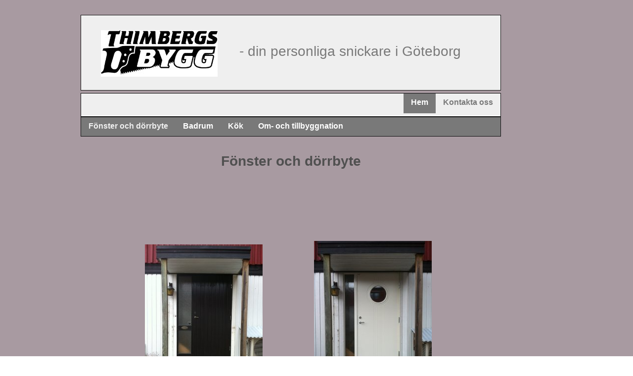

--- FILE ---
content_type: text/html
request_url: http://thimbergsbygg.se/hem/kakel-och-klinker.html
body_size: 1835
content:
<!DOCTYPE html>
<html>
<head><meta charset="utf-8">
<title>Fönster och dörrbyte</title>
<meta name="description" content="">

<meta name="robots" content="all">
<meta name="generator" content="One.com Web Editor">
<meta http-equiv="Cache-Control" content="must-revalidate, max-age=0, public">
<meta http-equiv="Expires" content="-1">
<link href="//thimbergsbygg.se/onewebstatic/21faf2c5c1.css" rel="stylesheet">
<meta name="HandheldFriendly" content="True"><meta name="MobileOptimized" content="320"><meta name="viewport" content="width=1002">

<link rel="stylesheet" href="//thimbergsbygg.se/onewebstatic/dc6c555325.css">
<script type="text/javascript" src="//thimbergsbygg.se/onewebstatic/6e7fb1c50a.js"></script>
</head>
<body class="body blockbody">

<div class="mm"><div id="mmt">Fönster och dörrbyte</div>
<div id="mmb"></div>
</div>
<div id="mm">
<ul>
<li class="expanded"><a href="//thimbergsbygg.se/index.html">Hem</a><div></div>
<ul>
<li class="expanded"><a href="//thimbergsbygg.se/hem/kakel-och-klinker.html" class="current">Fönster och dörrbyte</a></li>
<li><a href="//thimbergsbygg.se/hem/badrum.html">Badrum</a></li>
<li><a href="//thimbergsbygg.se/hem/kok.html">Kök</a></li>
<li><a href="//thimbergsbygg.se/hem/om-och-tillbyggnation.html">Om- och tillbyggnation</a></li>
</ul>
</li>
<li><a href="//thimbergsbygg.se/kontakta-oss.html">Kontakta oss</a></li>
</ul>
</div>
<div class="component  stretch template" style="min-width:1002px;">
<div class="self">
<div class="row" style="min-height:183px;width:1002px;margin:auto;">
<div class="extra" style="margin:30px 128px 0px 24px;">
<div class="component  mobile-base block idF90EB3B85FB6401C8B550BF272F0B7FC" style="width:850px;">
<div class="self" style="width:848px;min-height:151px;" onclick="if(event.target ===  this) {event.stopPropagation();}">
<div class="row" style="min-height:131px;width:848px;padding-bottom:20px;">
<div class="col" style="width:236px;margin-top:30px;margin-left:40px;">
<div class="chrome-border-fix image component  block id269735C9241844B092DDECF1BFD6CC68" style="width:236px;">
<div class="imageself self mobile-leaf" style="width:236px;height:94px;" onclick="if(event.target ===  this) {event.stopPropagation();}" data-weight="1000">
<a href="//thimbergsbygg.se/index.html" title=""><img data-scalestrategy="crop" width="236" height="94" src="//thimbergsbygg.se/onewebstatic/601bf3600a-Thimbergsbygg_logoutantelnr.jpg" style="display:block;"></a></div>
</div>
</div>
<div class="col" style="width:534px;margin-top:23px;">
<div class="extra" style="margin:0px 0px 0px 2px;">
<div class="component " style="width:532px;">
<div class="self mobile-leaf text textnormal mobile-undersized-upper" style="width:532px;min-height:108px;" data-weight="1000"><p><span class=" mobile-oversized" style="font-size:28px;"> </span></p><div style="text-align:center;"><p><span class=" mobile-oversized" style="font-size:28px;">- din personliga snickare i Göteborg</span></p></div></div>
</div>
</div>
</div>
</div>
<div style="clear:both"></div>
</div>
<div style="clear:both"></div>
</div>
</div>
</div>
<div class="row" style="min-height:53px;width:1002px;margin:auto;">
<div class="extra" style="margin:5px 128px 0px 24px;">
<div class="component  mobile-base block id54C1C4DEF96D4214892121ABAC0F9D3E" style="width:850px;">
<div class="self" style="width:848px;min-height:46px;" onclick="if(event.target ===  this) {event.stopPropagation();}">
<div class="row" style="min-height:46px;width:848px;">
<div class="component  menu" style="width:848px;width:848px;">
<div class="self mobile-leaf menuself menuhorizontal menuhorizontalright menuverticaltop" style="width:848px;height:46px;">
<ul class="menu1">
<li><div>
<a class="menuitem menu1item menu1expandable menu1expanded" href="//thimbergsbygg.se/index.html">Hem</a></div>
</li><li><div class="divider menu1divider"></div><div>
<a class="menuitem menu1item" href="//thimbergsbygg.se/kontakta-oss.html">Kontakta oss</a></div>
</li></ul></div>
</div>
</div>
<div style="clear:both"></div>
</div>
<div style="clear:both"></div>
</div>
</div>
</div>
<div class="row" style="min-height:40px;width:1002px;margin:auto;">
<div class="extra" style="margin:0px 128px 0px 24px;">
<div class="component  mobile-base block id52C49412717E4637BCDD518AB5A69890" style="width:850px;">
<div class="self" style="width:848px;min-height:38px;" onclick="if(event.target ===  this) {event.stopPropagation();}">
<div class="row" style="min-height:38px;width:848px;">
<div class="component  menu" style="width:848px;width:848px;">
<div class="self mobile-leaf menuself menuhorizontal menuhorizontalleft menuverticaltop" style="width:848px;height:38px;">
<ul class="menu2">
<li><div>
<a class="menuitem menu2item menu2selected" href="//thimbergsbygg.se/hem/kakel-och-klinker.html">Fönster och dörrbyte</a></div>
</li><li><div class="divider menu2divider"></div><div>
<a class="menuitem menu2item" href="//thimbergsbygg.se/hem/badrum.html">Badrum</a></div>
</li><li><div class="divider menu2divider"></div><div>
<a class="menuitem menu2item" href="//thimbergsbygg.se/hem/kok.html">Kök</a></div>
</li><li><div class="divider menu2divider"></div><div>
<a class="menuitem menu2item" href="//thimbergsbygg.se/hem/om-och-tillbyggnation.html">Om- och tillbyggnation</a></div>
</li></ul></div>
</div>
</div>
<div style="clear:both"></div>
</div>
<div style="clear:both"></div>
</div>
</div>
</div>
<div class="row" style="min-height:200px;width:1002px;margin:auto;">
<div class="extra" style="margin:0px 128px 0px 24px;">
<div class="component " style="width:850px;">
<div class="self mobile-leaf text textnormal mobile-undersized-upper" style="width:850px;min-height:200px;"><div style="text-align:center;"><p><span class=" mobile-oversized" style="font-size:28px;font-weight:bold;">&nbsp;</span></p><p><span class=" mobile-oversized" style="font-size:28px;font-weight:bold;color:rgb(80,80,80);">Fönster och dörrbyte</span></p><p><span class=" mobile-oversized" style="font-size:28px;font-weight:bold;color:rgb(80,80,80);">&nbsp;</span></p><p><span>&nbsp;</span></p></div></div>
</div>
</div>
</div>
<div class="row" style="min-height:338px;width:1002px;margin:auto;">
<div class="col" style="width:238px;margin-top:18px;margin-left:154px;">
<div class="chrome-border-fix image component  block id4995A15313A242E091EABC79139D1275" style="width:238px;">
<div class="imageself self mobile-leaf" style="width:238px;height:320px;" onclick="if(event.target ===  this) {event.stopPropagation();}">
<img data-scalestrategy="crop" width="238" height="320" src="//thimbergsbygg.se/onewebstatic/3d6a1342a3-IMG_1405%20(953x1280).jpg" style="display:block;"></div>
</div>
</div>
<div class="col" style="width:342px;margin-top:11px;">
<div class="extra" style="margin:0px 0px 0px 104px;">
<div class="chrome-border-fix image component  block idFD07F2C7DC164506BAF591285463D4C5" style="width:238px;">
<div class="imageself self mobile-leaf" style="width:238px;height:320px;" onclick="if(event.target ===  this) {event.stopPropagation();}">
<img data-scalestrategy="crop" width="238" height="320" src="//thimbergsbygg.se/onewebstatic/6e76605551-IMG_1408%20(953x1280).jpg" style="display:block;"></div>
</div>
</div>
</div>
</div>
<div class="row" style="min-height:72px;width:1002px;margin:auto;">
<div class="extra" style="margin:51px 128px 0px 24px;">
<div class="component " style="width:850px;">
<div class="self mobile-leaf text textnormal mobile-undersized-upper" style="width:850px;min-height:21px;"><p><span style="font-size:18px;">                                             Före                                                              Efter</span></p></div>
</div>
</div>
</div>
<div class="row" style="min-height:1081px;width:1002px;margin:auto;">
<div class="extra" style="margin:81px 128px 0px 24px;">
<div class="component  block id0466740D3C9048C0867B9A296F10FC0A" style="width:850px;">
<div class="self" style="width:850px;min-height:1000px;" onclick="if(event.target ===  this) {event.stopPropagation();}">
</div>
</div>
</div>
</div>
<div style="clear:both"></div>
</div>
<div style="clear:both"></div>
</div>
<footer>
</footer>
<div class="end"></div>
<script src="//thimbergsbygg.se/onewebstatic/de12327ff6.js"></script><script src="//thimbergsbygg.se/onewebstatic/3e67cd18ca.js"></script>
</body>
</html>


--- FILE ---
content_type: text/css
request_url: http://thimbergsbygg.se/onewebstatic/21faf2c5c1.css
body_size: 781
content:
.mm{position:relative;background-color:#fff;border-bottom:1px solid #bbb;box-shadow:0 1px 3px rgba(0,0,0,.3);min-height:49px}#mmt{padding:16px 83px 15px 20px;color:#4d4d4d;font-weight:700;font-family:helvetica,arial,sans-serif;font-size:18px;line-height:18px}#mmb,#mmt{cursor:pointer}#mmb{position:absolute;width:63px;height:49px;margin-right:5px;top:0;right:0;background:transparent url(//thimbergsbygg.se/onewebstatic/59900cd166.png) no-repeat 50%}#mmb.on{background-image:url(//thimbergsbygg.se/onewebstatic/5fef757c94.png)}#mm{position:absolute;background-color:#fff;border-right:1px solid #999;box-shadow:2px 0 9px rgba(0,0,0,.5);min-height:52px;padding-top:10px;z-index:11;top:-10010px;left:-100%;right:120%}#mm.off{animation:mmoff .35s;-moz-animation:mmoff .35s;-webkit-animation:mmoff .35s;-o-animation:mmoff .35s}#mm.on{display:block;top:-10px;left:0;right:63px;animation:mmon .35s;-moz-animation:mmon .35s;-webkit-animation:mmon .35s;-o-animation:mmon .35s}#mm li{position:relative}#mm a,#mm li{display:block}#mm a{padding:16px 56px 15px 20px;border-bottom:1px solid #dedede;color:#4d4d4d;text-decoration:none;font-family:helvetica,arial,sans-serif;font-size:18px;line-height:18px;background-color:#fff;word-wrap:break-word}#mm div{position:absolute;top:0;right:0;width:56px;height:49px;background:transparent url(//thimbergsbygg.se/onewebstatic/d046708a76.png) no-repeat 50%;cursor:pointer}#mm a.current{background-color:#f9f9f9;font-weight:700}#mm li li a{padding-left:40px;background-repeat:no-repeat;background-position:20px 16px;background-image:url(//thimbergsbygg.se/onewebstatic/4f1fe5daa7.png)}#mm li li a.current{background-image:url(//thimbergsbygg.se/onewebstatic/b1b16c7821.png)}#mm li li li a{padding-left:60px;background-position:40px 16px}#mm li li li li a{padding-left:80px;background-position:60px 16px}#mm li li li li li a{padding-left:100px;background-position:80px 16px}#mm li ul{display:none}#mm .expanded>ul{display:block}#mm .expanded>div{background-image:url(//thimbergsbygg.se/onewebstatic/c6aac071a7.png)}@keyframes mmon{0%{left:-100%;right:120%;top:-10010px}1%{top:-10px}to{left:0;right:63px}}@-moz-keyframes mmon{0%{left:-90%;right:120%;top:-10010px}1%{top:-10px}to{left:0;right:63px}}@-webkit-keyframes mmon{0%{left:-90%;right:120%;top:-10010px}1%{top:-10px}to{left:0;right:63px}}@-o-keyframes mmon{0%{left:-90%;right:120%;top:-10010px}1%{top:-10px}to{left:0;right:63px}}@keyframes mmoff{0%{left:0;right:63px;top:-10px}99%{left:-100%;right:120%;top:-10px}to{top:-10010px}}@-moz-keyframes mmoff{0%{left:0;right:63px;top:-10px}99%{left:-100%;right:120%;top:-10px}to{top:-10000px}}@-webkit-keyframes mmoff{0%{left:0;right:63px;top:-10px}99%{left:-100%;right:120%;top:-10px}to{top:-10010px}}@-o-keyframes mmoff{0%{left:0;right:63px;top:-10px}99%{left:-100%;right:120%;top:-10px}to{top:-10010px}}

--- FILE ---
content_type: text/css
request_url: http://thimbergsbygg.se/onewebstatic/dc6c555325.css
body_size: 5047
content:
.body{text-align:left;position:relative}blockquote,body,dd,div,dl,dt,fieldset,form,h1,h2,h3,h4,h5,h6,input,li,ol,p,pre,td,textarea,th,ul{margin:0;padding:0}table{border-collapse:collapse;border-spacing:0}fieldset,img{border:0}address,caption,cite,code,dfn,em,strong,th,var{font-style:normal;font-weight:400}ol,ul{list-style:none}caption,th{text-align:left}h1,h2,h3,h4,h5,h6{font-size:100%;font-weight:400;margin:0}q:after,q:before{content:''}abbr,acronym{border:0}.body,body,html{min-height:100%}body,html{-moz-box-sizing:border-box;box-sizing:border-box}.body,body{overflow:visible}*{-webkit-font-smoothing:antialiased}.end,.textend{clear:both}.component{-moz-box-sizing:border-box!important;box-sizing:border-box!important}.stretch{min-width:100%;border-left:0 none!important;border-right:0 none!important}.block{cursor:default}.menu td{vertical-align:top}.menu table{width:100%;table-layout:fixed}.text{white-space:pre-wrap;line-height:1.2;word-wrap:break-word}.text ol,.text ul{overflow:hidden;padding-left:40px}.text ol[style*=roman]{padding-left:65px!important}.image,.image>.block{overflow:hidden}.image .imageself{width:100%;height:100%;overflow:hidden}@media (min-width:651px){.chrome-border-fix.image,.image>.imageself>a>img,.image>.imageself>img{-webkit-mask-image:-webkit-radial-gradient(circle,#fff 100%,#000 0)}}.textblock{white-space:normal;position:relative}.textblockleft{float:left;clear:left;padding-right:10px}.textblockright{float:right;clear:right;padding-left:10px}.textblockcenter{display:block;margin:0 auto;clear:both}.texttable{table-layout:fixed;border-collapse:collapse}.texttable .textblock{position:relative}.body a img{border-width:0}.body a .xh,.body a .xp,.body a:active .xi,.body a:hover .xi{display:none}.body a:active .xp,.body a:hover .xh{display:inline}.bodysubmenu ul,.menuself ul{display:table;list-style:none;margin:0;clear:both}.bodysubmenu li,.menuself li{margin:0;position:relative}.bodysubmenu .menuitem,.menuself .menuitem{display:block;cursor:pointer}.bodysubmenu .menuitem.disabled,.menuself .menuitem.disabled{cursor:auto}.bodysubmenu .indent,.menuself .indent{display:block}.bodysubmenu .divider,.menuself .divider{line-height:0}.menuitem{transition:background-color .2s ease-out,color .2s ease-out}.menuhorizontal>ul{font-size:0}.menuhorizontal>ul>li{display:inline-table}.bodysubmenu>div,.menuhorizontal>ul>li>div{display:table-cell}.menuhorizontal>ul>li>.divider{width:0}.menuhorizontal.menuhorizontalfit>ul>li{float:none;display:table-cell}.menuhorizontalleft>ul{float:left;text-align:left}.menuhorizontalcenter>ul{margin:0 auto;text-align:center}.menuhorizontalright>ul{float:right;text-align:right}.menuhorizontalfit ul{-moz-box-sizing:border-box;box-sizing:border-box;width:100%}.menuhorizontal.menuhorizontalfit ul{width:100%}.menuself{display:table-cell;height:100%}.menuverticalmiddle{vertical-align:middle}.menuverticalbottom{vertical-align:bottom}.menucascade{background:url(//thimbergsbygg.se/onewebstatic/bbfd7b49dc.gif)}.bodysubmenu>.menucascadeanchor>.menucascade,.bodysubmenu li:hover>.menucascadeanchor>.menucascade,.bodysubmenu li:hover>div>.menucascadeanchor>.menucascade,.menuself li:hover>.menucascadeanchor>.menucascade,.menuself li:hover>div>.menucascadeanchor>.menucascade{display:block;z-index:3000}.bodysubmenu .menucascadeanchor,.menuself .menucascadeanchor{position:absolute}.menuhorizontal.menuhorizontalright .menucascade .menucascade{right:0}.bodysubmenu,.bodysubmenu ul.menucascade,.menuself ul.menucascade{position:absolute;display:none}.bodysubmenu{z-index:900}.menucascade .menucascadeanchor,.menuvertical .menucascadeanchor{top:0;right:0}.menuhorizontal.menuhorizontalright .menucascade .menucascadeanchor{left:0;right:auto}.bodysubmenu .menucascade .menuitem,.menuself .menucascade .menuitem{display:block;width:auto;float:none;clear:none}.bodysubmenu .menucascade li,.menuself .menucascade li{display:block;float:left;clear:both;width:100%}.bodysubmenu .menucascade .divider,.menuself .menucascade .divider{display:block;width:auto;float:none;clear:both}.button,.previewbutton{display:inline-block}input.previewbutton{padding:5px 10px;cursor:pointer;min-width:130px;min-height:50px}.buttonself>div,input.previewbutton{text-align:center;background-clip:border-box!important}.buttonself>div{height:inherit;box-sizing:border-box;overflow:hidden;transition:background-color .2s ease-out,border .2s ease-out,color .2s ease-out}.buttonself>div>a{color:inherit;text-decoration:none;white-space:nowrap;padding:5px 10px;display:table;height:100%;width:100%;box-sizing:border-box}.buttonself>div>a>span{display:table-cell;vertical-align:middle;line-height:1}input.contact-form-submit-btn{padding:5px 10px}.contact-form-field-container select{max-width:100%!important}.shareself>div{width:inherit;display:inline-block;overflow:hidden}.shareself>div>div{height:inherit;display:table;vertical-align:middle;width:100%}.shareself ul.shareButtonCntnr{display:table-cell;width:95%;vertical-align:middle}.shareself ul.shareButtonCntnr.center{text-align:center}.shareself ul.shareButtonCntnr.right{text-align:right}.shareself ul.verticalCountCls{padding-bottom:40px}.shareself ul.withoutCountCls{padding-bottom:5px}.shareself ul.extraInfoCls{padding-top:9px}.shareself ul.roundStyleCls{padding-bottom:16px}.shareself ul.squareStyleCls{padding-bottom:18px}.shareself ul.shareButtonCntnr li{display:inline-block;height:20px;margin-right:15px;line-height:12px}.shareself ul.shareButtonCntnr li.linkedInCls{margin-right:10px}.shareself ul.shareButtonCntnr.verticalCountCls li{height:auto}.shareself ul.withoutCountCls li.withoutCountFblikeCntnr,.withoutCountFblikeCntnr{line-height:0;overflow:hidden}.shareself ul.withoutCountCls li.g-plusone-cntnr{line-height:0}.shareself ul.withoutCountCls li.linkedInwithoutcntCls{width:59px}.shareself ul.withoutCountCls li.twtrCls{line-height:0;width:56px}.shareself ul.extraInfoCls li{display:block;height:auto;margin-right:0!important}.shareself ul.extraInfoCls li.fbLikeExtraInfoCls{height:24px}.shareself ul.extraInfoCls li.g-plusone-cntnr{padding-top:4px;padding-bottom:6px}.shareself ul.extraInfoCls li.linkedInCls{padding-top:1px}.shareself ul.extraInfoCls li.twtrCls{padding-top:6px}.shareself ul.roundStyleCls li,.shareself ul.squareStyleCls li{width:39px;height:auto}.shareself ul.roundStyleCls li div.icon,.shareself ul.squareStyleCls li div.icon{height:39px}.shareself ul.shareButtonCntnr li:nth-last-child(1){margin-right:13px}.imagesliderself .slider-caption{position:absolute;padding:5px;color:#fff;background-color:#000;background-color:rgba(0,0,0,.5)}.imagesliderself .textnormal p.slider-caption>*{color:#fff}.imagesliderself .owl-pagination-visibility-never .slide-cntnr.bottom p.slider-caption{bottom:0}.imagesliderself .owl-navigation-visibility-never .owl-buttons,.imagesliderself .owl-pagination-visibility-never .owl-pagination{display:none}.imagesliderself .slide-cntnr.bottom p.slider-caption{bottom:35px}.imagesliderself .slide-cntnr.top p.slider-caption{top:0}.imagesliderself .slide-cntnr.middle p.slider-caption{bottom:0;top:0;margin:auto;height:15px}.gallery img{display:block;margin:auto}.gallery .gallery-cell{display:inline-block;vertical-align:top;overflow:hidden}.gallery .gallery-cell div{margin:auto}.gallery .gallery-caption{margin:auto;box-sizing:border-box;-moz-box-sizing:border-box;-webkit-box-sizing:border-box}.container-link{cursor:pointer}html{overflow-y:scroll!important}.col,.component,.extra,.innerBody,.row,.self{position:relative}.col,.extra,.row{-moz-box-sizing:border-box;box-sizing:border-box}.col,.extra{float:left}.row{width:100%;clear:both}.extra{width:auto}.float-wrap{position:absolute;top:0;left:0}.float{border-color:#b6b;position:absolute}.col{min-height:1px}#mm,.mm,.mobile-show{display:none}.blockbody{border-top-width:0;border-right-width:0;border-bottom-width:0;border-left-width:0;border-top-style:solid;border-right-style:solid;border-bottom-style:solid;border-left-style:solid;border-top-color:#000;border-right-color:#000;border-bottom-color:#000;border-left-color:#000;filter:progid:DXImageTransform.Microsoft.gradient(startColorstr='#a89aa1',endColorstr='#a89aa1',GradientType=1);background-image:-moz-linear-gradient(left,#a89aa1 0,#a89aa1 100%);background-image:-webkit-linear-gradient(left,#a89aa1,#a89aa1);background-image:-ms-linear-gradient(left,#a89aa1 0,#a89aa1 100%);background-image:-o-linear-gradient(left,#a89aa1 0,#a89aa1 100%);background-image:linear-gradient(left,#a89aa1,#a89aa1);background-size:cover;background-clip:padding-box;padding-top:0;padding-right:0;padding-bottom:0;padding-left:0}.textnormal li>*,.textnormal ol,.textnormal p>*,.textnormal ul{font-family:Arial,Helvetica,sans-serif;font-size:15px;font-weight:400;font-style:normal;text-decoration:none;text-shadow:none;color:#797979}.textnormal h1,.textnormal h2,.textnormal h3,.textnormal h4,.textnormal h5,.textnormal h6,.textnormal p{font-size:1px}.idF90EB3B85FB6401C8B550BF272F0B7FC{border-top-width:1px;border-right-width:1px;border-bottom-width:1px;border-left-width:1px;border-top-style:solid;border-right-style:solid;border-bottom-style:solid;border-left-style:solid;border-top-color:#0e0d0d;border-right-color:#0e0d0d;border-bottom-color:#0e0d0d;border-left-color:#0e0d0d;background-color:#efefef;background-image:none;filter:progid:DXImageTransform.Microsoft.gradient(enabled=false);background-clip:padding-box;padding-top:0;padding-right:0;padding-bottom:0;padding-left:0}.id269735C9241844B092DDECF1BFD6CC68{background-clip:padding-box}.id54C1C4DEF96D4214892121ABAC0F9D3E{border-top-width:1px;border-right-width:1px;border-bottom-width:1px;border-left-width:1px;border-top-color:#0c0c0c;border-right-color:#0c0c0c;border-bottom-color:#0c0c0c;border-left-color:#0c0c0c;background-color:#efefef;background-image:url(//thimbergsbygg.se/onewebstatic/e52af9115c.gif);background-repeat:repeat-x;background-position:0 100%;background-attachment:scroll;filter:progid:DXImageTransform.Microsoft.gradient(enabled=false)}.id54C1C4DEF96D4214892121ABAC0F9D3E,ul.menu1{border-top-style:solid;border-right-style:solid;border-bottom-style:solid;border-left-style:solid;background-clip:padding-box;padding-top:0;padding-right:0;padding-bottom:0;padding-left:0}ul.menu1{border-top-width:0;border-right-width:0;border-bottom-width:0;border-left-width:0;border-top-color:#000;border-right-color:#000;border-bottom-color:#000;border-left-color:#000}.menucascadeanchor ul.menu1{width:200px}.menu1divider{border-top-width:0;border-right-width:0;border-bottom-width:0;border-left-width:0;border-top-style:solid;border-right-style:solid;border-bottom-style:solid;border-left-style:solid;border-top-color:#000;border-right-color:#000;border-bottom-color:#000;border-left-color:#000;background-clip:padding-box;padding-top:0;padding-right:0;padding-bottom:0;padding-left:0}.menu1indent1{padding:0 40px}.menu1indent2{padding:0 80px}.menu1indent3{padding:0 120px}.menu1indent4{padding:0 160px}.menu1indent5{padding:0 200px}.menu1indent6{padding:0 240px}.menu1indent7{padding:0 280px}.menu1indent8{padding:0 320px}.menu1indent9{padding:0 360px}.menu1item{border-top-width:0;border-right-width:0;border-bottom-width:0;border-left-width:0;border-top-style:solid;border-right-style:solid;border-bottom-style:solid;border-left-style:solid;border-top-color:#000;border-right-color:#000;border-bottom-color:#000;border-left-color:#000;background-clip:padding-box;padding-top:9px;padding-right:15px;padding-bottom:13px;padding-left:15px;font-family:Arial,Helvetica,sans-serif;font-size:16px;font-weight:700;font-style:normal;text-decoration:none;text-shadow:none;color:#797979;fill:#797979;vertical-align:top;text-align:left}.menu1item .indent{padding-right:0}.menu1item svg{fill:#797979}.menu1item:visited{color:#797979;fill:#797979}.hover .menu1item,.hover a.menu1item,.menu1item:hover,.menu1item:visited,a.menu1item:hover,li.hover>a.menu1item,li.hover>div>a.menu1item,li:hover>a.menu1item,li:hover>div>a.menu1item{border-top-width:0;border-right-width:0;border-bottom-width:0;border-left-width:0;border-top-style:solid;border-right-style:solid;border-bottom-style:solid;border-left-style:solid;border-top-color:#000;border-right-color:#000;border-bottom-color:#000;border-left-color:#000;background-clip:padding-box;padding-top:9px;padding-right:15px;padding-bottom:13px;padding-left:15px;font-family:Arial,Helvetica,sans-serif;font-size:16px;font-weight:700;font-style:normal;text-decoration:none;text-shadow:none;vertical-align:top;text-align:left}.hover .menu1item,.hover a.menu1item,.menu1item:hover,a.menu1item:hover,li.hover>a.menu1item,li.hover>div>a.menu1item,li:hover>a.menu1item,li:hover>div>a.menu1item{background-color:#797979;background-image:none;filter:progid:DXImageTransform.Microsoft.gradient(enabled=false);color:#fff;fill:#fff}.menu1item:hover svg{fill:#fff}.menu1item:active,.menu1itemdisabled,.menu1itemdisabled:active,.menu1itemdisabled:hover,.menu1itemdisabled:visited{border-top-width:0;border-right-width:0;border-bottom-width:0;border-left-width:0;border-top-style:solid;border-right-style:solid;border-bottom-style:solid;border-left-style:solid;border-top-color:#000;border-right-color:#000;border-bottom-color:#000;border-left-color:#000;background-clip:padding-box;padding-top:9px;padding-right:15px;padding-bottom:13px;padding-left:15px;font-family:Arial,Helvetica,sans-serif;font-size:16px;font-weight:700;font-style:normal;text-decoration:none;text-shadow:none;color:#797979;fill:#797979;vertical-align:top;text-align:left}.menu1expandable{border-top-width:0!important;border-right-width:0!important;border-bottom-width:0!important;border-left-width:0!important;border-top-style:solid!important;border-right-style:solid!important;border-bottom-style:solid!important;border-left-style:solid!important;border-top-color:#000!important;border-right-color:#000!important;border-bottom-color:#000!important;border-left-color:#000!important;background-clip:padding-box!important;padding-top:9px!important;padding-right:15px!important;padding-bottom:13px!important;padding-left:15px!important;font-family:Arial,Helvetica,sans-serif!important;font-size:16px!important;font-weight:700!important;font-style:normal!important;text-decoration:none!important;text-shadow:none!important;color:#797979!important;fill:#797979!important;text-align:left!important}.menu1expandable .indent{padding-right:0!important}.menu1expandable svg{fill:#797979!important}.menu1expandable:visited{color:#797979!important;fill:#797979!important}.hover .menu1expandable,.hover a.menu1expandable,.menu1expandable:hover,.menu1expandable:visited,a.menu1expandable:hover,li.hover>a.menu1expandable,li.hover>div>a.menu1expandable,li:hover>a.menu1expandable,li:hover>div>a.menu1expandable{border-top-width:0!important;border-right-width:0!important;border-bottom-width:0!important;border-left-width:0!important;border-top-style:solid!important;border-right-style:solid!important;border-bottom-style:solid!important;border-left-style:solid!important;border-top-color:#000!important;border-right-color:#000!important;border-bottom-color:#000!important;border-left-color:#000!important;background-clip:padding-box!important;padding-top:9px!important;padding-right:15px!important;padding-bottom:13px!important;padding-left:15px!important;font-family:Arial,Helvetica,sans-serif!important;font-size:16px!important;font-weight:700!important;font-style:normal!important;text-decoration:none!important;text-shadow:none!important;text-align:left!important}.hover .menu1expandable,.hover a.menu1expandable,.menu1expandable:hover,a.menu1expandable:hover,li.hover>a.menu1expandable,li.hover>div>a.menu1expandable,li:hover>a.menu1expandable,li:hover>div>a.menu1expandable{background-color:#797979!important;background-image:none!important;filter:progid:DXImageTransform.Microsoft.gradient(enabled=false)!important;color:#fff!important;fill:#fff!important}.menu1expandable:hover svg{fill:#fff!important}.menu1expandable:active,.menu1expandabledisabled,.menu1expandabledisabled:active,.menu1expandabledisabled:hover,.menu1expandabledisabled:visited{border-top-width:0!important;border-right-width:0!important;border-bottom-width:0!important;border-left-width:0!important;border-top-style:solid!important;border-right-style:solid!important;border-bottom-style:solid!important;border-left-style:solid!important;border-top-color:#000!important;border-right-color:#000!important;border-bottom-color:#000!important;border-left-color:#000!important;background-clip:padding-box!important;padding-top:9px!important;padding-right:15px!important;padding-bottom:13px!important;padding-left:15px!important;font-family:Arial,Helvetica,sans-serif!important;font-size:16px!important;font-weight:700!important;font-style:normal!important;text-decoration:none!important;text-shadow:none!important;color:#797979!important;fill:#797979!important;text-align:left!important}.menu1selected{border-top-width:0;border-right-width:0;border-bottom-width:0;border-left-width:0;border-top-style:solid;border-right-style:solid;border-bottom-style:solid;border-left-style:solid;border-top-color:#000;border-right-color:#000;border-bottom-color:#000;border-left-color:#000;background-color:#797979;background-image:none;filter:progid:DXImageTransform.Microsoft.gradient(enabled=false);background-clip:padding-box;padding-top:9px;padding-right:15px;padding-bottom:13px;padding-left:15px;font-family:Arial,Helvetica,sans-serif;font-size:16px;font-weight:700;font-style:normal;text-decoration:none;text-shadow:none;color:#fff;fill:#fff;vertical-align:top;text-align:left}.menu1selected .indent{padding-right:0}.menu1selected svg{fill:#fff}.hover .menu1selected,.hover a.menu1selected,.menu1selected:hover,.menu1selected:visited,a.menu1selected:hover,li.hover>a.menu1selected,li.hover>div>a.menu1selected,li:hover>a.menu1selected,li:hover>div>a.menu1selected{border-top-width:0;border-right-width:0;border-bottom-width:0;border-left-width:0;border-top-style:solid;border-right-style:solid;border-bottom-style:solid;border-left-style:solid;border-top-color:#000;border-right-color:#000;border-bottom-color:#000;border-left-color:#000;background-color:#797979;background-image:none;filter:progid:DXImageTransform.Microsoft.gradient(enabled=false);background-clip:padding-box;padding-top:9px;padding-right:15px;padding-bottom:13px;padding-left:15px;font-family:Arial,Helvetica,sans-serif;font-size:16px;font-weight:700;font-style:normal;text-decoration:none;text-shadow:none;color:#fff;fill:#fff;vertical-align:top;text-align:left}.menu1selected:hover svg{fill:#fff}.menu1selected:active,.menu1selecteddisabled,.menu1selecteddisabled:active,.menu1selecteddisabled:hover,.menu1selecteddisabled:visited{border-top-width:0;border-right-width:0;border-bottom-width:0;border-left-width:0;border-top-style:solid;border-right-style:solid;border-bottom-style:solid;border-left-style:solid;border-top-color:#000;border-right-color:#000;border-bottom-color:#000;border-left-color:#000;background-color:#797979;background-image:none;filter:progid:DXImageTransform.Microsoft.gradient(enabled=false);background-clip:padding-box;padding-top:9px;padding-right:15px;padding-bottom:13px;padding-left:15px;font-family:Arial,Helvetica,sans-serif;font-size:16px;font-weight:700;font-style:normal;text-decoration:none;text-shadow:none;color:#fff;fill:#fff;vertical-align:top;text-align:left}.menu1expanded{border-top-width:0!important;border-right-width:0!important;border-bottom-width:0!important;border-left-width:0!important;border-top-style:solid!important;border-right-style:solid!important;border-bottom-style:solid!important;border-left-style:solid!important;border-top-color:#000!important;border-right-color:#000!important;border-bottom-color:#000!important;border-left-color:#000!important;background-color:#797979!important;background-image:none!important;filter:progid:DXImageTransform.Microsoft.gradient(enabled=false)!important;background-clip:padding-box!important;padding-top:9px!important;padding-right:15px!important;padding-bottom:13px!important;padding-left:15px!important;font-family:Arial,Helvetica,sans-serif!important;font-size:16px!important;font-weight:700!important;font-style:normal!important;text-decoration:none!important;text-shadow:none!important;color:#fff!important;fill:#fff!important;text-align:left!important}.menu1expanded .indent{padding-right:0!important}.menu1expanded svg{fill:#fff!important}.hover .menu1expanded,.hover a.menu1expanded,.menu1expanded:hover,.menu1expanded:visited,a.menu1expanded:hover,li.hover>a.menu1expanded,li.hover>div>a.menu1expanded,li:hover>a.menu1expanded,li:hover>div>a.menu1expanded{border-top-width:0!important;border-right-width:0!important;border-bottom-width:0!important;border-left-width:0!important;border-top-style:solid!important;border-right-style:solid!important;border-bottom-style:solid!important;border-left-style:solid!important;border-top-color:#000!important;border-right-color:#000!important;border-bottom-color:#000!important;border-left-color:#000!important;background-color:#797979!important;background-image:none!important;filter:progid:DXImageTransform.Microsoft.gradient(enabled=false)!important;background-clip:padding-box!important;padding-top:9px!important;padding-right:15px!important;padding-bottom:13px!important;padding-left:15px!important;font-family:Arial,Helvetica,sans-serif!important;font-size:16px!important;font-weight:700!important;font-style:normal!important;text-decoration:none!important;text-shadow:none!important;color:#fff!important;fill:#fff!important;text-align:left!important}.menu1expanded:hover svg{fill:#fff!important}.menu1expanded:active,.menu1expandeddisabled,.menu1expandeddisabled:active,.menu1expandeddisabled:hover,.menu1expandeddisabled:visited{border-top-width:0!important;border-right-width:0!important;border-bottom-width:0!important;border-left-width:0!important;border-top-style:solid!important;border-right-style:solid!important;border-bottom-style:solid!important;border-left-style:solid!important;border-top-color:#000!important;border-right-color:#000!important;border-bottom-color:#000!important;border-left-color:#000!important;background-color:#797979!important;background-image:none!important;filter:progid:DXImageTransform.Microsoft.gradient(enabled=false)!important;background-clip:padding-box!important;padding-top:9px!important;padding-right:15px!important;padding-bottom:13px!important;padding-left:15px!important;font-family:Arial,Helvetica,sans-serif!important;font-size:16px!important;font-weight:700!important;font-style:normal!important;text-decoration:none!important;text-shadow:none!important;color:#fff!important;fill:#fff!important;text-align:left!important}.id52C49412717E4637BCDD518AB5A69890{border-top-width:1px;border-right-width:1px;border-bottom-width:1px;border-left-width:1px;border-top-color:#101010;border-right-color:#101010;border-bottom-color:#101010;border-left-color:#101010;background-color:#797979;background-image:none;filter:progid:DXImageTransform.Microsoft.gradient(enabled=false)}.id52C49412717E4637BCDD518AB5A69890,ul.menu2{border-top-style:solid;border-right-style:solid;border-bottom-style:solid;border-left-style:solid;background-clip:padding-box;padding-top:0;padding-right:0;padding-bottom:0;padding-left:0}ul.menu2{border-top-width:0;border-right-width:0;border-bottom-width:0;border-left-width:0;border-top-color:#000;border-right-color:#000;border-bottom-color:#000;border-left-color:#000}.menucascadeanchor ul.menu2{width:200px}.menu2divider{border-top-width:0;border-right-width:0;border-bottom-width:0;border-left-width:0;border-top-style:solid;border-right-style:solid;border-bottom-style:solid;border-left-style:solid;border-top-color:#000;border-right-color:#000;border-bottom-color:#000;border-left-color:#000;background-clip:padding-box;padding-top:0;padding-right:0;padding-bottom:0;padding-left:0}.menu2indent1{padding:0 40px}.menu2indent2{padding:0 80px}.menu2indent3{padding:0 120px}.menu2indent4{padding:0 160px}.menu2indent5{padding:0 200px}.menu2indent6{padding:0 240px}.menu2indent7{padding:0 280px}.menu2indent8{padding:0 320px}.menu2indent9{padding:0 360px}.menu2item{border-top-width:0;border-right-width:0;border-bottom-width:0;border-left-width:0;border-top-style:solid;border-right-style:solid;border-bottom-style:solid;border-left-style:solid;border-top-color:#000;border-right-color:#000;border-bottom-color:#000;border-left-color:#000;background-color:#797979;background-image:none;filter:progid:DXImageTransform.Microsoft.gradient(enabled=false);background-clip:padding-box;padding-top:9px;padding-right:15px;padding-bottom:11px;padding-left:15px;font-family:Arial,Helvetica,sans-serif;font-size:16px;font-weight:700;font-style:normal;text-decoration:none;text-shadow:none;color:#fff;fill:#fff;vertical-align:top;text-align:left}.menu2item .indent{padding-right:0}.menu2item svg{fill:#fff}.menu2item:visited{color:#fff;fill:#fff}.hover .menu2item,.hover a.menu2item,.menu2item:hover,.menu2item:visited,a.menu2item:hover,li.hover>a.menu2item,li.hover>div>a.menu2item,li:hover>a.menu2item,li:hover>div>a.menu2item{border-top-width:0;border-right-width:0;border-bottom-width:0;border-left-width:0;border-top-style:solid;border-right-style:solid;border-bottom-style:solid;border-left-style:solid;border-top-color:#000;border-right-color:#000;border-bottom-color:#000;border-left-color:#000;background-color:#797979;background-image:none;filter:progid:DXImageTransform.Microsoft.gradient(enabled=false);background-clip:padding-box;padding-top:9px;padding-right:15px;padding-bottom:11px;padding-left:15px;font-family:Arial,Helvetica,sans-serif;font-size:16px;font-weight:700;font-style:normal;text-decoration:none;text-shadow:none;vertical-align:top;text-align:left}.hover .menu2item,.hover a.menu2item,.menu2item:hover,a.menu2item:hover,li.hover>a.menu2item,li.hover>div>a.menu2item,li:hover>a.menu2item,li:hover>div>a.menu2item{color:#efefef;fill:#efefef}.menu2item:hover svg{fill:#efefef}.menu2item:active,.menu2itemdisabled,.menu2itemdisabled:active,.menu2itemdisabled:hover,.menu2itemdisabled:visited{border-top-width:0;border-right-width:0;border-bottom-width:0;border-left-width:0;border-top-style:solid;border-right-style:solid;border-bottom-style:solid;border-left-style:solid;border-top-color:#000;border-right-color:#000;border-bottom-color:#000;border-left-color:#000;background-color:#797979;background-image:none;filter:progid:DXImageTransform.Microsoft.gradient(enabled=false);background-clip:padding-box;padding-top:9px;padding-right:15px;padding-bottom:11px;padding-left:15px;font-family:Arial,Helvetica,sans-serif;font-size:16px;font-weight:700;font-style:normal;text-decoration:none;text-shadow:none;color:#fff;fill:#fff;vertical-align:top;text-align:left}.menu2expandable{border-top-width:0!important;border-right-width:0!important;border-bottom-width:0!important;border-left-width:0!important;border-top-style:solid!important;border-right-style:solid!important;border-bottom-style:solid!important;border-left-style:solid!important;border-top-color:#000!important;border-right-color:#000!important;border-bottom-color:#000!important;border-left-color:#000!important;background-color:#797979!important;background-image:none!important;filter:progid:DXImageTransform.Microsoft.gradient(enabled=false)!important;background-clip:padding-box!important;padding-top:9px!important;padding-right:15px!important;padding-bottom:11px!important;padding-left:15px!important;font-family:Arial,Helvetica,sans-serif!important;font-size:16px!important;font-weight:700!important;font-style:normal!important;text-decoration:none!important;text-shadow:none!important;color:#fff!important;fill:#fff!important;text-align:left!important}.menu2expandable .indent{padding-right:0!important}.menu2expandable svg{fill:#fff!important}.menu2expandable:visited{color:#fff!important;fill:#fff!important}.hover .menu2expandable,.hover a.menu2expandable,.menu2expandable:hover,.menu2expandable:visited,a.menu2expandable:hover,li.hover>a.menu2expandable,li.hover>div>a.menu2expandable,li:hover>a.menu2expandable,li:hover>div>a.menu2expandable{border-top-width:0!important;border-right-width:0!important;border-bottom-width:0!important;border-left-width:0!important;border-top-style:solid!important;border-right-style:solid!important;border-bottom-style:solid!important;border-left-style:solid!important;border-top-color:#000!important;border-right-color:#000!important;border-bottom-color:#000!important;border-left-color:#000!important;background-color:#797979!important;background-image:none!important;filter:progid:DXImageTransform.Microsoft.gradient(enabled=false)!important;background-clip:padding-box!important;padding-top:9px!important;padding-right:15px!important;padding-bottom:11px!important;padding-left:15px!important;font-family:Arial,Helvetica,sans-serif!important;font-size:16px!important;font-weight:700!important;font-style:normal!important;text-decoration:none!important;text-shadow:none!important;text-align:left!important}.hover .menu2expandable,.hover a.menu2expandable,.menu2expandable:hover,a.menu2expandable:hover,li.hover>a.menu2expandable,li.hover>div>a.menu2expandable,li:hover>a.menu2expandable,li:hover>div>a.menu2expandable{color:#efefef!important;fill:#efefef!important}.menu2expandable:hover svg{fill:#efefef!important}.menu2expandable:active,.menu2expandabledisabled,.menu2expandabledisabled:active,.menu2expandabledisabled:hover,.menu2expandabledisabled:visited{border-top-width:0!important;border-right-width:0!important;border-bottom-width:0!important;border-left-width:0!important;border-top-style:solid!important;border-right-style:solid!important;border-bottom-style:solid!important;border-left-style:solid!important;border-top-color:#000!important;border-right-color:#000!important;border-bottom-color:#000!important;border-left-color:#000!important;background-color:#797979!important;background-image:none!important;filter:progid:DXImageTransform.Microsoft.gradient(enabled=false)!important;background-clip:padding-box!important;padding-top:9px!important;padding-right:15px!important;padding-bottom:11px!important;padding-left:15px!important;font-family:Arial,Helvetica,sans-serif!important;font-size:16px!important;font-weight:700!important;font-style:normal!important;text-decoration:none!important;text-shadow:none!important;color:#fff!important;fill:#fff!important;text-align:left!important}.menu2selected{border-top-width:0;border-right-width:0;border-bottom-width:0;border-left-width:0;border-top-style:solid;border-right-style:solid;border-bottom-style:solid;border-left-style:solid;border-top-color:#000;border-right-color:#000;border-bottom-color:#000;border-left-color:#000;background-color:#797979;background-image:none;filter:progid:DXImageTransform.Microsoft.gradient(enabled=false);background-clip:padding-box;padding-top:9px;padding-right:15px;padding-bottom:11px;padding-left:15px;font-family:Arial,Helvetica,sans-serif;font-size:16px;font-weight:700;font-style:normal;text-decoration:none;text-shadow:none;color:#efefef;fill:#efefef;vertical-align:top;text-align:left}.menu2selected .indent{padding-right:0}.menu2selected svg{fill:#efefef}.hover .menu2selected,.hover a.menu2selected,.menu2selected:hover,.menu2selected:visited,a.menu2selected:hover,li.hover>a.menu2selected,li.hover>div>a.menu2selected,li:hover>a.menu2selected,li:hover>div>a.menu2selected{border-top-width:0;border-right-width:0;border-bottom-width:0;border-left-width:0;border-top-style:solid;border-right-style:solid;border-bottom-style:solid;border-left-style:solid;border-top-color:#000;border-right-color:#000;border-bottom-color:#000;border-left-color:#000;background-color:#797979;background-image:none;filter:progid:DXImageTransform.Microsoft.gradient(enabled=false);background-clip:padding-box;padding-top:9px;padding-right:15px;padding-bottom:11px;padding-left:15px;font-family:Arial,Helvetica,sans-serif;font-size:16px;font-weight:700;font-style:normal;text-decoration:none;text-shadow:none;color:#efefef;fill:#efefef;vertical-align:top;text-align:left}.menu2selected:hover svg{fill:#efefef}.menu2selected:active,.menu2selecteddisabled,.menu2selecteddisabled:active,.menu2selecteddisabled:hover,.menu2selecteddisabled:visited{border-top-width:0;border-right-width:0;border-bottom-width:0;border-left-width:0;border-top-style:solid;border-right-style:solid;border-bottom-style:solid;border-left-style:solid;border-top-color:#000;border-right-color:#000;border-bottom-color:#000;border-left-color:#000;background-color:#797979;background-image:none;filter:progid:DXImageTransform.Microsoft.gradient(enabled=false);background-clip:padding-box;padding-top:9px;padding-right:15px;padding-bottom:11px;padding-left:15px;font-family:Arial,Helvetica,sans-serif;font-size:16px;font-weight:700;font-style:normal;text-decoration:none;text-shadow:none;color:#efefef;fill:#efefef;vertical-align:top;text-align:left}.menu2expanded{border-top-width:0!important;border-right-width:0!important;border-bottom-width:0!important;border-left-width:0!important;border-top-style:solid!important;border-right-style:solid!important;border-bottom-style:solid!important;border-left-style:solid!important;border-top-color:#000!important;border-right-color:#000!important;border-bottom-color:#000!important;border-left-color:#000!important;background-color:#797979!important;background-image:none!important;filter:progid:DXImageTransform.Microsoft.gradient(enabled=false)!important;background-clip:padding-box!important;padding-top:9px!important;padding-right:15px!important;padding-bottom:11px!important;padding-left:15px!important;font-family:Arial,Helvetica,sans-serif!important;font-size:16px!important;font-weight:700!important;font-style:normal!important;text-decoration:none!important;text-shadow:none!important;color:#efefef!important;fill:#efefef!important;text-align:left!important}.menu2expanded .indent{padding-right:0!important}.menu2expanded svg{fill:#efefef!important}.hover .menu2expanded,.hover a.menu2expanded,.menu2expanded:hover,.menu2expanded:visited,a.menu2expanded:hover,li.hover>a.menu2expanded,li.hover>div>a.menu2expanded,li:hover>a.menu2expanded,li:hover>div>a.menu2expanded{border-top-width:0!important;border-right-width:0!important;border-bottom-width:0!important;border-left-width:0!important;border-top-style:solid!important;border-right-style:solid!important;border-bottom-style:solid!important;border-left-style:solid!important;border-top-color:#000!important;border-right-color:#000!important;border-bottom-color:#000!important;border-left-color:#000!important;background-color:#797979!important;background-image:none!important;filter:progid:DXImageTransform.Microsoft.gradient(enabled=false)!important;background-clip:padding-box!important;padding-top:9px!important;padding-right:15px!important;padding-bottom:11px!important;padding-left:15px!important;font-family:Arial,Helvetica,sans-serif!important;font-size:16px!important;font-weight:700!important;font-style:normal!important;text-decoration:none!important;text-shadow:none!important;color:#efefef!important;fill:#efefef!important;text-align:left!important}.menu2expanded:hover svg{fill:#efefef!important}.menu2expanded:active,.menu2expandeddisabled,.menu2expandeddisabled:active,.menu2expandeddisabled:hover,.menu2expandeddisabled:visited{border-top-width:0!important;border-right-width:0!important;border-bottom-width:0!important;border-left-width:0!important;border-top-style:solid!important;border-right-style:solid!important;border-bottom-style:solid!important;border-left-style:solid!important;border-top-color:#000!important;border-right-color:#000!important;border-bottom-color:#000!important;border-left-color:#000!important;background-color:#797979!important;background-image:none!important;filter:progid:DXImageTransform.Microsoft.gradient(enabled=false)!important;background-clip:padding-box!important;padding-top:9px!important;padding-right:15px!important;padding-bottom:11px!important;padding-left:15px!important;font-family:Arial,Helvetica,sans-serif!important;font-size:16px!important;font-weight:700!important;font-style:normal!important;text-decoration:none!important;text-shadow:none!important;color:#efefef!important;fill:#efefef!important;text-align:left!important}.id4995A15313A242E091EABC79139D1275,.id0466740D3C9048C0867B9A296F10FC0A,.idFD07F2C7DC164506BAF591285463D4C5{background-clip:padding-box}@media (max-width:650px){html{-webkit-text-size-adjust:100%}.body{border-width:0!important;padding:0!important}.block,.col,.component,.extra,.menu,.row,.self{position:static!important;display:block!important;float:none!important;clear:both!important;width:100%!important;height:auto!important;min-width:0!important;min-height:0!important;-moz-box-sizing:border-box!important;box-sizing:border-box!important;z-index:0}.block,.col,.extra,.row{padding:0!important;margin:0!important;border-width:0!important;border-radius:0!important}.empty{display:none}.mobile-leaf{padding:10px 18px!important}.textblock .mobile-leaf{padding:0!important}.mobile-forcehide{display:none!important}.mobile-leaf.code{white-space:normal;word-wrap:break-word}.web-widget.web-widget-document-viewer{height:90vh!important}img{margin:0 auto!important}img.mobile-shrunk{width:100%!important;height:auto!important}.imageself>img{max-width:100%;height:auto}.image .imageself .container-link{min-height:auto!important}.mobile-leaf .texttable{width:100%!important}.mobile-leaf .texttable col{display:none}.menuself{display:none!important}.mobile-leaf.menuself{display:block!important;padding:5px!important}.mobile-leaf.menuself ul{display:none!important}.text div.mb-indent,.text ul{padding-left:20px!important}.text ol{padding-left:45px!important}.text ol[style*=roman]{padding-left:65px!important}.text .image{padding:0 0 5px!important;margin:0!important}.text .image img{width:100%!important;height:auto!important}.imageself>a{display:block;width:100%!important;min-height:inherit!important;text-decoration:inherit}.text .textblock{-moz-box-sizing:border-box!important;box-sizing:border-box!important;min-width:20%!important;max-width:50%!important;margin:0!important;height:auto!important}.text .textblockleft{float:left!important;clear:left!important;padding-right:10px!important;width:auto!important}.text .textblockright{float:right!important;clear:right!important;padding-left:10px!important;width:auto!important}.text .textblockcenter{margin:0 auto!important}.text .textheading1.mobile-oversized{font-size:40px!important}.text .textheading2.mobile-oversized{font-size:28px!important}.text .textheading3.mobile-oversized{font-size:24px!important}.text .mobile-oversized{font-size:20px!important}.mobile-oversized ol,.mobile-oversized p>*,.mobile-oversized ul{font-size:20px}.text .mobile-undersized-lower{font-size:12px!important}.mobile-undersized-lower ol,.mobile-undersized-lower p>*,.mobile-undersized-lower ul{font-size:12px}.imagesliderself .slider-caption{display:none}.buttonself{text-align:center;padding:10px 18px!important}.buttonself>div{display:table;width:100%;padding:5px 10px;min-height:50px;table-layout:fixed}.buttonself>div>a{display:table-row;padding:0;min-height:40px}.buttonself>div>a>span{white-space:normal;word-wrap:break-word;vertical-align:middle;font-size:16px!important;display:table-cell}input.contact-form-submit-btn{text-align:center;font-size:16px;width:100%!important;min-height:50px!important}.contact-form-field-container select{max-width:100%!important}.contactFormContainer form>div{padding:0!important}.contactFormContainer form>div.contact-form-submit-btn-container{padding:5px 0!important}.contactFormContainer .oneWebCntForm,contactFormContainer .contactFormResponseStatus{padding:0 0 10px 0}.webshop-comp{margin-left:-16px;margin-right:-16px}.gallery{padding:10px 13px!important}.gallery .gallery-cell{box-sizing:border-box!important;-moz-box-sizing:border-box!important;-webkit-box-sizing:border-box!important;width:50%!important;padding:5px!important}.gallery.uncropped .img{height:80px!important}.gallery img{width:100%!important;height:auto!important}.gallery-caption,.shareContainer{width:auto!important}.fblikeHCntnr{width:88px}.fblikeVCntnr{width:47px}.fbrecomendHCntnr{width:128px}.fbrecomendVCntnr{width:92px}.fbrecomendHCntnr~li{width:132px}#mm,.mm{display:block!important;z-index:100}.mobile-hide,.mobile-leaf.mobile-hide{display:none!important}.mobile-show{display:block!important}.mobile-forcehide,.mobile-leaf.mobile-forcehide{display:none!important}}@media (min-width:485px) and (max-width:650px){.text .mobile-undersized-upper{font-size:16px!important}.mobile-undersized-upper ol,.mobile-undersized-upper p>*,.mobile-undersized-upper ul{font-size:16px}}@media (max-width:650px){img.mobile-fit{max-width:100%!important;height:auto!important}}@media (max-width:320px){img.mobile-fit{width:100%!important;height:auto!important}}

--- FILE ---
content_type: text/javascript
request_url: http://thimbergsbygg.se/onewebstatic/6e7fb1c50a.js
body_size: 569
content:
function __init(){(function(){var content=document.querySelector('meta[name="viewport"]').getAttribute('content'),mobileMaxWidth=650,desktopTemplateWidth=Math.max(parseInt(content.match(/width=([^,"]+)/)[1],10),mobileMaxWidth+1);function determineZoomAbility(){var temp=document.createElement('head'),head=document.querySelector('head'),isApple=!!navigator.userAgent.toLowerCase().match(/(?:iphone|ipad)/),isMobileMode;if(isApple){var isPortrait=window.innerHeight>window.innerWidth;isMobileMode=window.matchMedia((isPortrait?'(max-device-width: ':'(max-device-height: ')+mobileMaxWidth+'px)').matches}else{isMobileMode=window.matchMedia?window.matchMedia('(max-device-width: '+mobileMaxWidth+'px)').matches:window.screen.width<=mobileMaxWidth}var metaTag=document.createElement('meta');metaTag.setAttribute('name','viewport');if(isMobileMode){metaTag.setAttribute('content','width=device-width, initial-scale=1.0, minimum-scale=1.0')}else{metaTag.setAttribute('content','width='+desktopTemplateWidth)}temp.appendChild(metaTag);head.removeChild(document.querySelector('meta[name="viewport"]'));while(temp.firstChild){head.appendChild(temp.firstChild)}}determineZoomAbility();window.addEventListener('orientationchange',determineZoomAbility,false)}())};